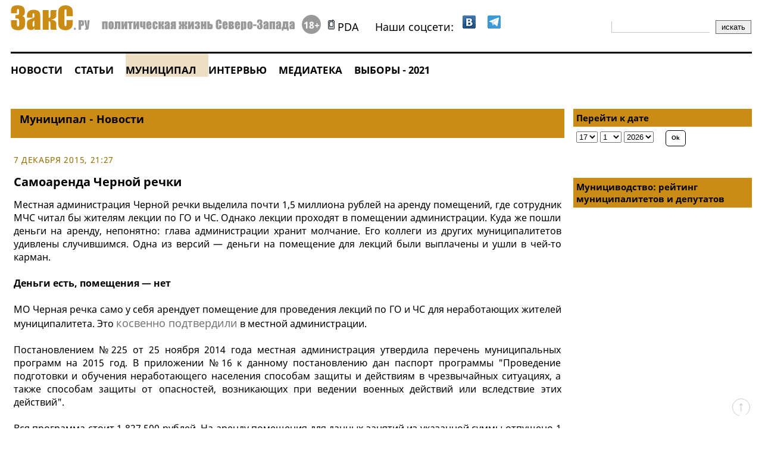

--- FILE ---
content_type: text/html; charset=windows-1251
request_url: https://www.zaks.ru/new/archivemo/5609
body_size: 10492
content:
<!DOCTYPE HTML>
<html>
<head>
	<TITLE>Самоаренда Черной речки : Муниципал.ЗакС.Ру : Новости муниципальных образований </TITLE>
	<LINK REL="stylesheet" TYPE="text/css" href="https://www.zaks.ru/new/style-top2.css?94">
	<meta name="keywords" content="Закс,Петербург политика,политические новости,выборы Государственную Думу,информация депутатах кандидатах,аналитика Петербург,публикации СМИ,рейтинги кандидатов депутатов политических партий">
	<meta name="description" content="Новости. Информация. Аналитика. Политика.">
	<link rel="shortcut icon" href="/new/favicon.ico">	
	<meta name="viewport" content="width=device-width">
	<meta http-equiv="content-type" content="text/html; charset=windows-1251"/>
	<script language="javascript" src="https://www.zaks.ru/lib/js/jquery.min.js" defer></script>		
	<script language="javascript" src="https://www.zaks.ru/lib/js/init.js?76" defer></script>	
	
			
	<link rel="altrenate" media="only screen and (max-width: 640px)" href="https://www.zaks.ru/pda/">
	<meta property="og:type" content="website" />
	<meta property="og:site_name" content="ЗакС.Ру" />
	<meta property="og:url" content="https://www.zaks.ru/new/archivemo/5609" />
	<meta property="og:title" content="Самоаренда Черной речки" />
	<meta property="og:locale" content="ru_RU" />
		<meta property="og:image" content="https://www.zaks.ru/new/design/zaks_logo1square.gif" />
	<meta property="og:image:type" content="image/gif" />
	<meta property="og:image:width" content="200" />
	<meta property="og:image:height" content="200" />
	<meta property="og:description" content="Местная администрация Черной речки выделила почти 1,5 миллиона рублей на аренду помещений, где сотрудник МЧС читал бы жителям лекции по ГО и ЧС. Однако лекции проходят в помещении администрации. Куда ..." />
</head>
<body>
<div id="vk_api_transport"></div>
<script type="text/javascript">
  window.vkAsyncInit = function() {
    VK.init({
      apiId: 1952553
    });
  };

  setTimeout(function() {
    var el = document.createElement("script");
    el.type = "text/javascript";
    el.src = "//vk.com/js/api/openapi.js";
    el.async = true;
    document.getElementById("vk_api_transport").appendChild(el);
  }, 0);
</script>
<div class="ad" id="ad-topmost">
<center>
	<div id="adfox_billboard_1" style="margin-left:auto;margin-right:auto;"></div>
	<div id="adfox_300x250_1" style="margin-left:auto;margin-right:auto;"></div>
</center>
</div>

<div class="main mainmo">
<div class="head2">
	<div><a href="https://www.zaks.ru/" id="logo"><img src="/new/design/zaks_logo1.gif" width="133" height="43" title="ЗакС.Ру - Политическая жизнь Северо-Западного региона"><img id="logo2" width=345 height=43 src="/new/design/zaks_logo2.gif" title="ЗакС.Ру - Политическая жизнь Северо-Западного региона"></a>
 
	</div>
    <div><div style="height:32px;width:32px;border-radius:16px;background-color:#999;color:white;font-size:16px;font-weight:bold;line-height:35px;display: block;text-align:center;">18+</div></div>
    <div>
<a href="/pda/archivemo/5609" rel="alternate"><span class="icopda"></span>&nbsp;PDA</a> 
	</div>    
	<div><div style="float:left;margin-top:7px;">&nbsp;&nbsp;&nbsp;Наши соцсети:&nbsp;&nbsp;&nbsp;</div>
     
      <a href="https://vk.com/zaks_ru" style"margin-left:20px;"  title="ЗакС.Ру во ВКонтакте"><span class="icovk"></span></a>
      &nbsp;&nbsp;&nbsp;<a href="https://t.me/zaksru" style"margin-left:20px;"  title="ЗакС.Ру в Telegram"><span class="icotelegram"></span></a>
      </div>
    <div><div id="menubutton" onclick="javascript:togglemainmenu();"><img width=20 height=18 title="Меню" src="[data-uri]"></div></div>
	<div><form name="searchf" method="get" action="//www.zaks.ru/new/search.php" style="display:block;"><input class="text" type="text" name="query" id="query" style="width:165px;">&nbsp;&nbsp;<input style="height:23px; border:1px solid #666; width:60px;" type="submit" value="искать"></form></div>
</div>

	
		
	<div id="topmenu">
  <div class="menutable">
  <div class="menurow">
	<div class="menucell"><a href="https://www.zaks.ru/new/archive/list/1-0/" alt="Новости" title="Новости" />Новости</a></div>
	<div class="menucell"><a href="https://www.zaks.ru/new/archive/list/8-0/" alt="Статьи" title="Статьи" />Статьи</a></div>
	<div class="menucell" style=" background-color:#eddfc4;"><a href="https://www.zaks.ru/new/mo/" alt="Муниципал.ЗакС.Ру" title="Муниципал.ЗакС.Ру" />Муниципал</a></div>
	<div class="menucell"><a href="https://www.zaks.ru/new/archive/list/7-0/" alt="Интервью" title="Интервью" />Интервью</a></div>
	<div class="menucell"><a href="https://www.zaks.ru/new/archive/list/15-0/" alt="Медиатека" title="Медиатека" />Медиатека</a></div>
	<div class="menucell"><a href="https://www.zaks.ru/new/topic/846/" alt="Выборы - 2021" title="Выборы - 2021" />Выборы - 2021</a></div>
  </div>
  </div>
  <script>
		var w = Math.max(document.documentElement.clientWidth, window.innerWidth || 0);
		var wvk=900;
		if(w<900)
		{			
			wvk=w-10;
		}		
</script>

 
	</div>
	
<div class="left">
	<div class="news" id="nws">
		<div class="ad" id="ad-top-int">
			<center>
<!--AdFox START-->
<!--yandex_andrey-t-1971-->
<!--Площадка: ЗакС.Ру / * / *-->
<!--Тип баннера: 930x90-->
<!--Расположение: середина страницы-->
<div id="adfox_168682630856865937"></div>
<script>
    window.yaContextCb.push(()=>{
        Ya.adfoxCode.createAdaptive({
            ownerId: 286727,
            containerId: 'adfox_168682630856865937',
            params: {
                pp: 'h',
                ps: 'gnri',
                p2: 'iklw'
            }
        }, ['desktop', 'tablet'], {
            tabletWidth: 830,
            phoneWidth: 480,
            isAutoReloads: false
        })
    })
</script>
<!--AdFox START-->
<!--yandex_andrey-t-1971-->
<!--Площадка: ЗакС.Ру / * / *-->
<!--Тип баннера: 320x100-->
<!--Расположение: середина страницы-->
<div id="adfox_168682663262494986"></div>
<script>
    window.yaContextCb.push(()=>{
        Ya.adfoxCode.createAdaptive({
            ownerId: 286727,
            containerId: 'adfox_168682663262494986',
            params: {
                pp: 'h',
                ps: 'gnri',
                p2: 'iknq'
            }
        }, ['phone'], {
            tabletWidth: 830,
            phoneWidth: 480,
            isAutoReloads: false
        })
    })
</script>
</center>
		</div>
		<br clear="all">
		
	<table cellspacing="0" cellpadding="5">
		<tr class="yellow">
				<th width="100%">
			<h3><a class="section" href="/new/archive/list/27-0/"">Муниципал - Новости</a></h3></th></tr>
		<tr><td height="10px"></td></tr>
	<tr><td width="100%">
	<span class="date">7 декабря 2015, 21:27</span>
	<h1>	<b>Самоаренда Черной речки</b></h1>	
	<div align="justify">
		</div>

	<div align="justify" id="content">
	Местная администрация Черной речки выделила почти 1,5 миллиона рублей на аренду помещений, где сотрудник МЧС читал бы жителям лекции по ГО и ЧС. Однако лекции проходят в помещении администрации. Куда же пошли деньги на аренду, непонятно: глава администрации хранит молчание. Его коллеги из других муниципалитетов удивлены случившимся. Одна из версий — деньги на помещение для лекций были выплачены и ушли в чей-то карман.<Br>
<Br>
<b>Деньги есть, помещения — нет</b><Br>
<Br>
МО Черная речка само у себя арендует помещение для проведения лекций по ГО и ЧС для неработающих жителей муниципалитета. Это <a target=_blank href="https://www.zaks.ru/new/archivemo/5599">косвенно подтвердили</a>&nbsp;в местной администрации.<Br>
<Br>
Постановлением №225 от 25 ноября 2014 года местная администрация утвердила перечень муниципальных программ на 2015 год. В приложении №16 к данному постановлению дан паспорт программы &quot;Проведение подготовки и обучения неработающего населения способам защиты и действиям в чрезвычайных ситуациях, а также способам защиты от опасностей, возникающих при ведении военных действий или вследствие этих действий&quot;.<Br>
<Br>
Вся программа стоит 1 827 500 рублей. На аренду помещения для данных занятий из указанной суммы отпущено 1 460 000 рублей. Однако в отделе культуры и социальной политики местной администрации ЗАКС.Ру сообщили, что лекции по ГО и ЧС проходят в помещении администрации по адресу: Приморский проспект, 21.<Br>
<Br>
На лекции муниципалы заманивают пенсионеров некими подарками (традиционно это любимые всеми муниципалами пледы). Впрочем, в отделе социальной политики ЗАКС.Ру пояснили, что речь идет не о подарках, а просто муниципалы совместили данные лекции с другой программой помощи малообеспеченным категориям граждан. Найти соответствующий муниципальный контракт на сайте госзакупок не удалось.<Br>
<Br>
Следующее занятие по ГО и ЧС в доме 21 по Приморскому проспекту состоится 8 декабря.<Br>
<Br>
<b>Еще одно пятно на репутации</b><Br>
<Br>
Весь день дозванивался ЗАКС.Ру до главы местной администрации Сергея Азаренкова, чтобы узнать, что творится в вверенной ему администрации. Но тщетно.<Br>
<Br>
Бывший глава местной администрации Александр Потякин в разговоре с ЗАКС.Ру исключил всякую возможность аферы, которую могла провернуть нынешняя администрация. Адрес Приморский проспект, 21, Потякину также не знаком. Глава администрации города Колпино Евгений Лащук рассказал ЗАКС.Ру, что помещения муниципалитетов Петербурга в массе своей находятся в безвозмездном пользовании, а принадлежат городу.<Br>
<Br>
— Не представляю, как это можно сделать. Например, администрация может арендовать помещение у совета и наоборот. Но только с оплатой коммунальных платежей. Коммерческая аренда не допускается. Потому что эти помещения находятся в безвозмездном пользовании от города, — пояснил Лащук.<Br>
<Br>
Глава администрации Княжево Алексей Цивилёв, рассуждая отвлечено, предположил, что просто деньги за аренду могли быть потрачены, но само помещение не предоставлено. <Br>
<Br>
— Помню, по телевизору показывали, как муниципальные администрации городов в других субъектах России арендовали каким-то образом служебные машины сами у себя. С точки зрения бюджетного кодекса я не понимаю как это сделать. У нас договор аренды у совета, потому что у совета четко прописано, что он не может передавать помещение, потому что оно на безвозмездной основе. Конечно, можно заплатить деньги за аренду, а проводить лекции в помещении местной администрации. Это уголовное преступление, — рассуждает Цивилёв<Br>
<Br>
Председатель комиссии по местному самоуправлению ЗакСа Сергей Соловьев пояснил, что юридических полномочий у комиссии вмешаться в эту историю нет. Всё, что может депутат, — высказать личное мнение проштрафившемуся муниципалу. Так было, когда глава Владимирского округа Иван Плюснин <a target=_blank href="https://www.zaks.ru/new/archivemo/5073">захотел летать</a>&nbsp;— непонятно, в какие командировки, — исключительно первым классом.<Br>
<Br>
— У нас полномочий вмешаться в эту историю нет. Существует регламент работы Законодательного собрания, и наши полномочия сугубо законодательные. Плюснина я не отчитывал, я просто высказал ему свое мнение. Вот считается, что комиссия по местному самоуправлению влияет на муниципальное сообщество… А как мы влияем-то? Можем только в рамках часа муниципальных образований пригласить председателя Совета муниципальных образований Всеволода Беликова, задать вопросы. Как депутат я могу обратиться в органы, но я же избирался в Адмиралтейском районе и работаю по обращению жителей. Все-таки у нас за районы отвечают разные депутаты. Даже в Адмиралтейском нас двое, я и Виталий Мартыненко. Мы перекидываем обращения граждан друг другу, если не по нашей территории приходит такое, — пояснил Соловьев.<Br>
 <Br>
Соловьев мог бы передать председателю ЗакСа, коллеге по партии “Единая Россия” Вячеславу Макарову о том, что творится на избирательной территории последнего. Однако по иронии судьбы в тот день, как тень пала на репутацию Черной речки, спикер уехал в Москву <a target=_blank href="https://www.zaks.ru/new/archive/view/147659">слушать выступление</a>&nbsp;президента Владимира Путина перед Федеральным собранием.<Br>
<Br>
Мошенничество с лекциями — прием не новый. В 2012 году МО Георгиевский <a target=_blank href="https://www.zaks.ru/new/archivemo/4457">выделило 17 миллионов</a>&nbsp;рублей на проведение лекций. Однако лекции, по-видимому, так и не были проведены. В декабре 2014 года прокуратура Фрунзенского района потребовала возбудить против &quot;неустановленных лиц&quot; МО Георгиевский уголовное дело по статье 159 ч. 3 (&quot;Мошенничество, совершенное лицом с использованием своего служебного положения, а равно в крупном размере&quot;).<Br>
<Br>
Репутация Черной речки, впрочем, и так пестрит скандалами. Достаточно вспомнить, как в 2010 году в отношении депутата Сергея Никуленкова возбуждали уголовное дело по факту покушения на мошенничество. Следствием было установлено, что Никуленков предлагал одному бизнесмену за деньги покрывать его торговлю алкоголем без лицензии.<Br>
<Br>
Самой известной уголовной историей Черной речки стало событие 2013 года. Тогда заместителя главы муниципального образования Нину Ракитину <a target=_blank href="https://www.zaks.ru/new/archive/view/106602">осудили на два года</a>&nbsp;лишения свободы по статье &quot;Мошенничество в крупном размере&quot;. Ракитина, будучи вдобавок председателем правления, членом контрольно-ревизионной комиссии общественного фонда &quot;Дети одиноких матерей&quot;, 13 августа 2009 года от имени фонда подала в центр занятости населения заявку на предоставление субсидий. Деньги предназначались на оплату в 2009 году услуг по организации общественных работ 25 гражданам. В документах были заведомо ложные сведения о якобы имеющемся в штате фонда главном бухгалтере Людмиле Симоновой. В результате Ракитина получила право на возмещение со стороны центра занятости части затрат в размере 478 140 рублей 25 копеек, которые получила и распорядилась ими по своему усмотрению.<Br>
<Br>
Сергей Кагермазов	
		</div>


	<div id="info" style="display:none;position:absolute;height:50px;padding-left:15px;padding-right:15px;width:190px;background:url(/new/design/null.gif);"></div>
	


<hr/>
<div id="socialbuttons" style="display:table;">
	<div style="display:table-row;">
		<div style="display:table-cell;vertical-align:top;">
		
		<script type="text/javascript">
  window.vkAsyncInit = function() {
    VK.init({
      apiId: 1952553
    });
	
	
  };

  setTimeout(function() {
    var el = document.createElement("script");
    el.type = "text/javascript";
    el.src = "//vk.com/js/api/openapi.js";
    el.async = true;
    document.getElementById("vk_api_transport").appendChild(el);
  }, 0);
    setTimeout(function() {     VK.Widgets.Like("vk_like", {type: "full", width: 200,  verb: 1});             {}}, 1000);
		</script>
		<div id="vk_like"></div>
				
		</div>
		<div style="display:table-cell;vertical-align:top;">
			<a href="https://twitter.com/share" class="twitter-share-button" data-url="https://www.zaks.ru" data-count="none">Tweet</a><script type="text/javascript" src="https://platform.twitter.com/widgets.js"></script>
		</div>
		<div style="display:table-cell;vertical-align:top;">	
			<script src="https://connect.facebook.net/ru_RU/all.js#xfbml=1"></script><fb:like show_faces="true" width=300></fb:like>	
		</div>
	</div>
</div>


  



</td></tr></table>
		<div class="ad" id="ad-middle-int">
			<center>
	<div id="adfox_billboard_3"></div>
</center>
<br clear=all>
 
		</div>
	


	<table width="100%"  cellspacing="0" cellpadding="5">
	<tr class="yellow"><th>Упоминаемые муниципальные округа, рейтинг в этом материале</th></tr>
<tr><td>

<div style="padding-top: 5px; padding-left: 10px; padding-right: 10px;">
	<table border=0 width=100%>
	<tr>
	<td valign=top>
		<a class=votedown style="cursor:pointer; cursor:hand;" onclick="javascript: mo=97;  ismo=true;"><span class="icodown"></span></a>
	</td>	
	<td width=50%  valign=top>
		<div style="height:16px; width:84%; background:red; text-align:center; overflow: hidden; float:left;">5</div>
		<div style="height:16px; width:16%; background:green; text-align:center; overflow: hidden;">1</div>
	</td>	
	<td  valign=top>
		<a class=voteup style="cursor:pointer; cursor:hand;" onclick="javascript: mo=97; ismo=true;"><span class="icoup"></span></a>
	</td>
<td width=50%><a href="https://www.zaks.ru/new/mo/97">МО Владимирский округ</a></td></tr>
	<tr>
	<td valign=top>
		<a class=votedown style="cursor:pointer; cursor:hand;" onclick="javascript: mo=76;  ismo=true;"><span class="icodown"></span></a>
	</td>	
	<td width=50%  valign=top>
		<div style="height:16px; width:100%; background:red; text-align:center; overflow: hidden; float:left;">4</div>
		<div style="height:16px; width:0%; background:green; text-align:center; overflow: hidden;">0</div>
	</td>	
	<td  valign=top>
		<a class=voteup style="cursor:pointer; cursor:hand;" onclick="javascript: mo=76; ismo=true;"><span class="icoup"></span></a>
	</td>
<td width=50%><a href="https://www.zaks.ru/new/mo/76">МО Город Колпино</a></td></tr>
	<tr>
	<td valign=top>
		<a class=votedown style="cursor:pointer; cursor:hand;" onclick="javascript: mo=107;  ismo=true;"><span class="icodown"></span></a>
	</td>	
	<td width=50%  valign=top>
		<div style="height:16px; width:60%; background:red; text-align:center; overflow: hidden; float:left;">3</div>
		<div style="height:16px; width:40%; background:green; text-align:center; overflow: hidden;">2</div>
	</td>	
	<td  valign=top>
		<a class=voteup style="cursor:pointer; cursor:hand;" onclick="javascript: mo=107; ismo=true;"><span class="icoup"></span></a>
	</td>
<td width=50%><a href="https://www.zaks.ru/new/mo/107">МО Княжево</a></td></tr>
	<tr>
	<td valign=top>
		<a class=votedown style="cursor:pointer; cursor:hand;" onclick="javascript: mo=23;  ismo=true;"><span class="icodown"></span></a>
	</td>	
	<td width=50%  valign=top>
		<div style="height:16px; width:37%; background:red; text-align:center; overflow: hidden; float:left;">12</div>
		<div style="height:16px; width:63%; background:green; text-align:center; overflow: hidden;">21</div>
	</td>	
	<td  valign=top>
		<a class=voteup style="cursor:pointer; cursor:hand;" onclick="javascript: mo=23; ismo=true;"><span class="icoup"></span></a>
	</td>
<td width=50%><a href="https://www.zaks.ru/new/mo/23">МО Ланское (Черная речка)</a></td></tr>
	
	
	</table>


&nbsp;

</div>
</td></tr></table>
<script>
	var articleid=5609;
</script>
	<table width="100%" cellspacing="0" cellpadding="5">
	<tr class="yellow"><th>Упоминаемые муниципальные депутаты, рейтинг в этом материале</th></tr>
<tr><td>

<div style="padding-top: 5px; padding-left: 10px; padding-right: 10px;">
	<table border=0 width=100%>	
	<tr>
	<td valign=top>
		<a class=votedown style="cursor:pointer; cursor:hand;" onclick="javascript: mo=71;  ismo=false;"><span class="icodown"></span></a>
	</td>
	<td width=50%  valign=top>
		<div style="height:16px; width:32%; background:red; text-align:center; overflow: hidden; float:left;">5</div>
		<div style="height:16px; width:68%; background:green; text-align:center; overflow: hidden;">11</div>
	</td>
	<td  valign=top >
		<a class=voteup style="cursor:pointer;cursor:hand;" onclick="javascript: mo=71;  ismo=false;"><span class="icoup"></span></a>
	</td>
<td width=50%><a href="//www.zaks.ru/new/person/view/71">Беликов Всеволод Федорович</a></td></tr>
	<tr>
	<td valign=top>
		<a class=votedown style="cursor:pointer; cursor:hand;" onclick="javascript: mo=3887;  ismo=false;"><span class="icodown"></span></a>
	</td>
	<td width=50%  valign=top>
		<div style="height:16px; width:63%; background:red; text-align:center; overflow: hidden; float:left;">5</div>
		<div style="height:16px; width:37%; background:green; text-align:center; overflow: hidden;">3</div>
	</td>
	<td  valign=top >
		<a class=voteup style="cursor:pointer;cursor:hand;" onclick="javascript: mo=3887;  ismo=false;"><span class="icoup"></span></a>
	</td>
<td width=50%><a href="//www.zaks.ru/new/person/view/3887">Плюснин Иван Иннокентьевич</a></td></tr>
	
	</table>

</div>
</td></tr></table>
<div class=news style="background-color:rgb(255, 250, 240);">
	<table  cellspacing="0" cellpadding="5" width="100%" class="comments">
		<tr class="yellow"><th>	<a name="discuss"> </a>
	Обсуждение
</th>
</tr>
<tr><td>
<strong style="color:#CA8C14">Правила комментирования</strong><br/><br/>
Запрещается:
<ul>
<li> Оскорбление участников дискуссии и иных лиц</li>
<li> Употребление нецензурных слов и брани</li>
<li> Разжигание межнациональной розни, пропаганда насилия</li>
<li> Спам и реклама других сайтов</li>
<li> Комментарии не по теме материала</li>
<li> Обсуждение действий администрации сайта</li>
</ul>
<b><i style="color:#CA8C14">Администрация сайта оставляет за собой право удалить комментарий, если он нарушает эти правила.</i></b>
</td></tr>
<tr><td>

 
  <div id="vk_comments"></div>
  <script type="text/javascript">
	setTimeout(function(){
		VK.Widgets.Comments("vk_comments", {limit: 10, width: wvk});
		},1000);
  </script>

  <hr/>

</td></tr>

</div>


</td></tr></table>

</div>
<div style="background-color:rgb(255, 250, 240);">

<a name="discuss_form"></a>
<table border=0 cellpadding=5 cellspacing=0 width=95% id=discussform align=center style="display:none; ">



<form action="/new/discuss/add_b.php" method=POST>


<input type=hidden name="discuss" value="5">
<input type=hidden name="i" value="5609">


<tr>
	<td width="1%"><nobr>Ваше имя:</nobr></td>
	<td width="99%"><input class="text" name="name" size=32 style='width:100%;'></td>
</tr>
<tr>
	<td><nobr>Ваш E-Mail:</nobr></td>
	<td><input class="text" name="email" size=32 style='width:100%;'></td>
</tr>
<tr>
	<td colspan=2>
		<textarea class="text" name="text" wrap=virtual cols=50 rows=5 style="width:100%;" maxlength=2000></textarea>
<br><input type=checkbox onclick="if(this.checked==true) {document.getElementById('submitbtn').disabled = false} else {document.getElementById('submitbtn').disabled = true};">Я даю согласие на обработку персональных данных
<br><img id="codeimage" style="cursor:pointer; cursor:hand;" onclick="this.src='/new/discuss/code.php?rand='+Math.random();" src="/new/design/null.gif" width=101 height=26 vspace=5>
<br>Введите код, который вы видите на картинке: <input class="text" type="number" name="secretcode" value="" min="0" max="9999" maxlength="4" style="width:45px;">
		<br><input class="btn" type=submit value=' Ok ' class="button1" id=submitbtn disabled>
	</td>
</td>
</tr>


</form>


</table>

<br>
</div>
 		
		<div class="ad" id="ad-bottom-int">
			<center>
	<div id="adfox_billboard_4"></div>
</center>
		</div>
	</div><!-- /news -->
	<br clear="all">
</div> <!-- /left -->


<div class="right"><!-- right -->
	<div class="right1" id="rght">		
		<!--<a id=search></a>
<form name="searchf" method="get" action="//www.zaks.ru/new/search.php">
<table width=240 cellspacing=0 cellpadding=0>
<tr><td>		
		<h2 style="margin-bottom:1px;"><a id=search></a>Поиск:</h2>
		<input class=text type=text name="query" id=query style="width:165px;"></input>&nbsp;&nbsp;<input style="height:23px; border:1px solid #666; width:60px;" type=submit value="искать" />		
</td></form></tr><tr><td height=4></td></tr></table>
-->
	</div> <!-- /right1 -->
	<div class="right2">
				
				
		<br>	<table width="300" cellspacing="0" cellpadding="5">
	<tr class="yellow"><th>	Перейти к дате </th>
</tr>
<tr>

<form method=GET action="/cgi-bin/archive/transfer_anew.pl">
<input type=hidden name=s value=27>

<td align="left">


	<nobr>
	<select name="mday">
<option value=1>1
<option value=2>2
<option value=3>3
<option value=4>4
<option value=5>5
<option value=6>6
<option value=7>7
<option value=8>8
<option value=9>9
<option value=10>10
<option value=11>11
<option value=12>12
<option value=13>13
<option value=14>14
<option value=15>15
<option value=16>16
<option value=17 selected>17
<option value=18>18
<option value=19>19
<option value=20>20
<option value=21>21
<option value=22>22
<option value=23>23
<option value=24>24
<option value=25>25
<option value=26>26
<option value=27>27
<option value=28>28
<option value=29>29
<option value=30>30
<option value=31>31
	</select>
	<select name="mon">
<option value=1 selected>1
<option value=2>2
<option value=3>3
<option value=4>4
<option value=5>5
<option value=6>6
<option value=7>7
<option value=8>8
<option value=9>9
<option value=10>10
<option value=11>11
<option value=12>12
	</select>
	<select name="year">
<option value=2013>2013
<option value=2014>2014
<option value=2015>2015
<option value=2016>2016
<option value=2017>2017
<option value=2018>2018
<option value=2019>2019
<option value=2020>2020
<option value=2021>2021
<option value=2022>2022
<option value=2023>2023
<option value=2024>2024
<option value=2025>2025
<option value=2026 selected>2026
	</select>
	</nobr>
	&nbsp;&nbsp;&nbsp;&nbsp;<input class="btn" type=submit value=" Ok " class="button1">

</td>
</tr>

</form>


</table>

		<br>
		
		<br><center>
<table  cellspacing=0 cellpadding=5 width=300>
<tr class=yellow><th><a href="https://www.zaks.ru/new/mo/rating.thtml" style="color:black;">Мунициводство: рейтинг муниципалитетов и депутатов</a></th></tr></table>
<br>
</center>
		<div class="ad" id="ad-right-int">
		<center>
<!--AdFox START-->
<!--yandex_andrey-t-1971-->
<!--Џлощадка: ‡ак‘.ђу / * / *-->
<!--’ип баннера: 300x600-->
<!--ђасположение: середина страницы-->
<div id="adfox_16849528489833824"></div>
<script>
    window.yaContextCb.push(()=>{
        Ya.adfoxCode.create({
            ownerId: 286727,
            containerId: 'adfox_16849528489833824',
            params: {
                pp: 'h',
                ps: 'gnri',
                p2: 'ijlr'
            }
        })
    })
</script>
</center>
		</div>
	</div> <!-- /right2 -->
</div> <!-- /right -->
			
	<div class="foot">
&copy; ZakS.Ru, 2002&mdash;2026. Все права защищены. <a href="/reklama">Размещение рекламы на сайте ЗакС.Ру.</a>
 <br>При использовании материалов <a href="//www.zaks.ru/">гиперссылка</a> обязательна. <b>[18+]</b>
<br>Свидетельство о регистрации средства массовой информации ЭЛ №ФС77-50076, выданное 07.06.2012 Федеральной службой по надзору в сфере связи, информационных технологий и массовых коммуникаций (Роскомнадзор).
<br>Главный редактор: Гончарова Н.С.
<br><a href="tel:+78123317180">+7 (812) 331-71-80</a> <a href="mailto:zaks.ru@inbox.ru">zaks.ru@inbox.ru</a>
<br>
 

<noindex>

<div align="center">
<!--LiveInternet counter--><script language="JavaScript"><!--
document.write('<a rel="noopener" href="https://www.liveinternet.ru/click" '+
'target=_blank><img src="https://counter.yadro.ru/hit?t21.1;r'+
escape(document.referrer)+((typeof(screen)=='undefined')?'':
';s'+screen.width+'*'+screen.height+'*'+(screen.colorDepth?
screen.colorDepth:screen.pixelDepth))+';u'+escape(document.URL)+
';i'+escape("Жж"+document.title.substring(0,80))+';'+Math.random()+
'" title="LiveInternet: показано число просмотров за 24 часа, посетителей за 24 часа и за сегодн\я" '+
'border=0 width=88 height=31></a>')//--></script><!--/LiveInternet--> 

<script>
  (function(i,s,o,g,r,a,m){i['GoogleAnalyticsObject']=r;i[r]=i[r]||function(){
  (i[r].q=i[r].q||[]).push(arguments)},i[r].l=1*new Date();a=s.createElement(o),
  m=s.getElementsByTagName(o)[0];a.async=1;a.src=g;m.parentNode.insertBefore(a,m)
  })(window,document,'script','//www.google-analytics.com/analytics.js','ga');
  ga('create', 'UA-4630016-2', 'zaks.ru');
  ga('send', 'pageview');
</script>

<!-- Yandex.Metrika counter --> <script type="text/javascript" > (function(m,e,t,r,i,k,a){m[i]=m[i]||function(){(m[i].a=m[i].a||[]).push(arguments)}; m[i].l=1*new Date();k=e.createElement(t),a=e.getElementsByTagName(t)[0],k.async=1,k.src=r,a.parentNode.insertBefore(k,a)}) (window, document, "script", "https://mc.yandex.ru/metrika/tag.js", "ym"); ym(11776237, "init", { clickmap:true, trackLinks:true, accurateTrackBounce:true, webvisor:true }); </script> <noscript><div><img src="https://mc.yandex.ru/watch/11776237" style="position:absolute; left:-9999px;" alt="" /></div></noscript> <!-- /Yandex.Metrika counter -->

</div>

</noindex>
<div id="upbutton"><a href="#logo">&#9650;</a></div>

</div>

<div id="wrap" onclick='hideshadow();'></div>
<div id=menu4 style="display:block; width: 80%; z-index:101; position: absolute; left: -105%; top: 10px; font-size: 14px;line-height: 25px;background-color:white; padding: 5%; border-radius: 10px;">

<center><button  onclick='menuvisible=false; $("#menu4").animate({"left": "-=110%"}, "slow"); document.getElementById("wrap").style.display = "none";'>Закрыть</button></center>
<div style="float:left;vertical-align:top;padding:10px; border: 1px solid #ccc; margin: 10px 10px;">
<b>Разделы сайта</b>
<ul style="list-style-type:none; padding:0; margin:0;">
<li><a href="https://www.zaks.ru/new/archive/list/0-0/" alt="Новости" title="Новости" />Новости</a></li>
<li><a href="https://www.zaks.ru/new/archive/list/8-0/" alt="Статьи" title="Статьи" />Статьи</a></li>
<li><a href="https://www.zaks.ru/new/mo/" alt="Муниципал.ЗакС.Ру" title="Муниципал.ЗакС.Ру" />Муниципал.ЗакС.Ру</a></li>
<li><a href="https://www.zaks.ru/new/archive/list/7-0/" alt="Интервью" title="Интервью" />Интервью</a></li>
<li><a href="https://www.zaks.ru/new/archive/list/15-0/" alt="Медиатека" title="Медиатека" />Медиатека</a></li>
<li><a href="https://www.zaks.ru/new/topic/836/" alt="Поправки в Конституцию" title="Поправки в Конституцию" />Поправки в Конституцию</a></li>
<li><a href="https://www.zaks.ru/new/archive/list/16-0/" alt="Пресс-релизы" title="Пресс-релизы" />Пресс-релизы</a></li>
</ul>
</div>
<div style="float:left;vertical-align:top;padding:10px; border: 1px solid #ccc;margin: 10px 10px;">
<b>О проекте</b>
<ul style="list-style-type:none; padding:0; margin:0;">
<li><a href="https://www.zaks.ru/new/page/view.thtml?i=5">Кто мы</a></li>
<li><a href="https://www.zaks.ru/new/map.thtml">Карта сайта</a></li>
<li><a href="https://www.zaks.ru/new/archive/list/">Архив</a></li>
<li><a href="https://www.zaks.ru/reklama/">Размещение рекламы на сайте</a></li>
<li><a href="https://www.zaks.ru/reklama-elections/">Размещение предвыборной агитации на сайте</a></li>
</ul>
</div>
<div style="float:left;vertical-align:top;padding:10px; border: 1px solid #ccc;margin: 10px 10px;">
<b>Полезное</b>
<ul style="list-style-type:none; padding:0; margin:0;">
<li><a href="https://www.zaks.ru/new/person/rating.thtml">Рейтинг персон</a></li>
<li><a href="https://www.zaks.ru/new/page/view.thtml?i=11">Ресурсы</a></li>
<li><a href="https://www.zaks.ru/new/person/">Персоны</a></li>
</ul>
</div>
<div style="float:left;vertical-align:top;padding:10px; border: 1px solid #ccc;margin: 10px 10px;">
<b>Структуры</b>
<ul style="list-style-type:none; padding:0; margin:0;">
<li><a href="https://www.zaks.ru/new/adm-spb/">Администрация СПб</a></li>
<li><a href="https://www.zaks.ru/new/adm-lo/">Администрация ЛО</a></li>
<li><a href="https://www.zaks.ru/new/topic/837/">Выборы</a></li>
<li><a href="https://www.zaks.ru/new/topic/846/">Выборы - 2021</a></li>
<li><a href="https://www.zaks.ru/new/topic/801/">Муниципальные выборы 2019</a></li>
</ul>
</div>
<br clear=all>
<center><button onclick='$("#menu4").animate({"left": "-=110%"}, "slow"); menuvisible=false; document.getElementById("wrap").style.display = "none";'>Закрыть</botton></center>
</div>
</div>
</body>
</html>
